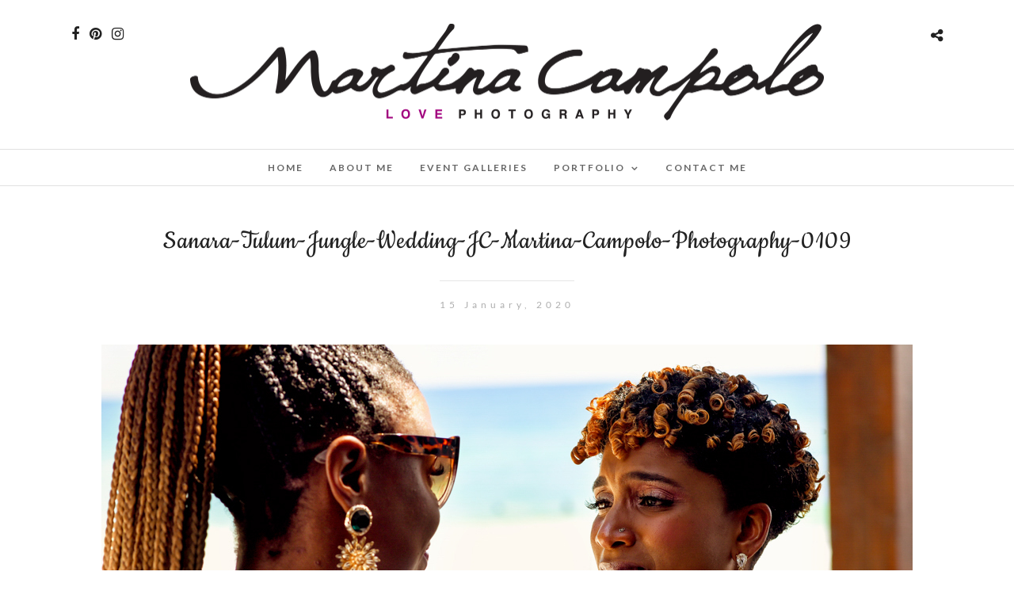

--- FILE ---
content_type: text/html; charset=UTF-8
request_url: https://www.martinacampolo.com/sanara-tulum-jungle-wedding-jc-martina-campolo-photography-0109/
body_size: 9258
content:
<!DOCTYPE html>
<html lang="en-US"  data-menu="Lato">
<head>
<meta charset="UTF-8" />

<meta name="viewport" content="width=device-width, initial-scale=1, maximum-scale=1" />

<meta name="format-detection" content="telephone=no">

<link rel="profile" href="http://gmpg.org/xfn/11" />
<link rel="pingback" href="https://www.martinacampolo.com/xmlrpc.php" />

		<link rel="shortcut icon" href="https://www.martinacampolo.com/wp-content/uploads/favicon-96x96.png" />
 

<!-- Jetpack Site Verification Tags -->
<meta name="google-site-verification" content="google-site-verification: google4abbd234e240dc95.html" />

	<!-- This site is optimized with the Yoast SEO plugin v14.6.1 - https://yoast.com/wordpress/plugins/seo/ -->
	<title>Sanara-Tulum-Jungle-Wedding-JC-Martina-Campolo-Photography-0109 | Martina Campolo Photography</title>
	<meta name="robots" content="index, follow" />
	<meta name="googlebot" content="index, follow, max-snippet:-1, max-image-preview:large, max-video-preview:-1" />
	<meta name="bingbot" content="index, follow, max-snippet:-1, max-image-preview:large, max-video-preview:-1" />
	<link rel="canonical" href="https://www.martinacampolo.com/wp-content/uploads/Sanara-Tulum-Jungle-Wedding-JC-Martina-Campolo-Photography-0109.jpg" />
	<meta property="og:locale" content="en_US" />
	<meta property="og:type" content="article" />
	<meta property="og:title" content="Sanara-Tulum-Jungle-Wedding-JC-Martina-Campolo-Photography-0109 | Martina Campolo Photography" />
	<meta property="og:url" content="https://www.martinacampolo.com/wp-content/uploads/Sanara-Tulum-Jungle-Wedding-JC-Martina-Campolo-Photography-0109.jpg" />
	<meta property="og:site_name" content="Martina Campolo Photography" />
	<meta property="article:publisher" content="https://www.facebook.com/martinacampolophotography/" />
	<meta property="article:author" content="https://www.facebook.com/martinacampolophotography/" />
	<meta property="og:image" content="https://i2.wp.com/www.martinacampolo.com/wp-content/uploads/Sanara-Tulum-Jungle-Wedding-JC-Martina-Campolo-Photography-0109.jpg?fit=1024%2C684&#038;ssl=1" />
	<meta property="og:image:width" content="1024" />
	<meta property="og:image:height" content="684" />
	<!-- / Yoast SEO plugin. -->


<link rel='dns-prefetch' href='//fonts.googleapis.com' />
<link rel='dns-prefetch' href='//s.w.org' />
<link rel="alternate" type="application/rss+xml" title="Martina Campolo Photography &raquo; Feed" href="https://www.martinacampolo.com/feed/" />
<link rel="alternate" type="application/rss+xml" title="Martina Campolo Photography &raquo; Comments Feed" href="https://www.martinacampolo.com/comments/feed/" />
<link rel="alternate" type="application/rss+xml" title="Martina Campolo Photography &raquo; Sanara-Tulum-Jungle-Wedding-JC-Martina-Campolo-Photography-0109 Comments Feed" href="https://www.martinacampolo.com/feed/?attachment_id=3084" />
		<script type="text/javascript">
			window._wpemojiSettings = {"baseUrl":"https:\/\/s.w.org\/images\/core\/emoji\/12.0.0-1\/72x72\/","ext":".png","svgUrl":"https:\/\/s.w.org\/images\/core\/emoji\/12.0.0-1\/svg\/","svgExt":".svg","source":{"concatemoji":"https:\/\/www.martinacampolo.com\/wp-includes\/js\/wp-emoji-release.min.js?ver=5.3.20"}};
			!function(e,a,t){var n,r,o,i=a.createElement("canvas"),p=i.getContext&&i.getContext("2d");function s(e,t){var a=String.fromCharCode;p.clearRect(0,0,i.width,i.height),p.fillText(a.apply(this,e),0,0);e=i.toDataURL();return p.clearRect(0,0,i.width,i.height),p.fillText(a.apply(this,t),0,0),e===i.toDataURL()}function c(e){var t=a.createElement("script");t.src=e,t.defer=t.type="text/javascript",a.getElementsByTagName("head")[0].appendChild(t)}for(o=Array("flag","emoji"),t.supports={everything:!0,everythingExceptFlag:!0},r=0;r<o.length;r++)t.supports[o[r]]=function(e){if(!p||!p.fillText)return!1;switch(p.textBaseline="top",p.font="600 32px Arial",e){case"flag":return s([127987,65039,8205,9895,65039],[127987,65039,8203,9895,65039])?!1:!s([55356,56826,55356,56819],[55356,56826,8203,55356,56819])&&!s([55356,57332,56128,56423,56128,56418,56128,56421,56128,56430,56128,56423,56128,56447],[55356,57332,8203,56128,56423,8203,56128,56418,8203,56128,56421,8203,56128,56430,8203,56128,56423,8203,56128,56447]);case"emoji":return!s([55357,56424,55356,57342,8205,55358,56605,8205,55357,56424,55356,57340],[55357,56424,55356,57342,8203,55358,56605,8203,55357,56424,55356,57340])}return!1}(o[r]),t.supports.everything=t.supports.everything&&t.supports[o[r]],"flag"!==o[r]&&(t.supports.everythingExceptFlag=t.supports.everythingExceptFlag&&t.supports[o[r]]);t.supports.everythingExceptFlag=t.supports.everythingExceptFlag&&!t.supports.flag,t.DOMReady=!1,t.readyCallback=function(){t.DOMReady=!0},t.supports.everything||(n=function(){t.readyCallback()},a.addEventListener?(a.addEventListener("DOMContentLoaded",n,!1),e.addEventListener("load",n,!1)):(e.attachEvent("onload",n),a.attachEvent("onreadystatechange",function(){"complete"===a.readyState&&t.readyCallback()})),(n=t.source||{}).concatemoji?c(n.concatemoji):n.wpemoji&&n.twemoji&&(c(n.twemoji),c(n.wpemoji)))}(window,document,window._wpemojiSettings);
		</script>
		<style type="text/css">
img.wp-smiley,
img.emoji {
	display: inline !important;
	border: none !important;
	box-shadow: none !important;
	height: 1em !important;
	width: 1em !important;
	margin: 0 .07em !important;
	vertical-align: -0.1em !important;
	background: none !important;
	padding: 0 !important;
}
</style>
	<link rel='stylesheet' id='wp-block-library-css'  href='https://www.martinacampolo.com/wp-includes/css/dist/block-library/style.min.css?ver=5.3.20' type='text/css' media='all' />
<style id='wp-block-library-inline-css' type='text/css'>
.has-text-align-justify{text-align:justify;}
</style>
<link rel='stylesheet' id='child-theme-generator-css'  href='https://www.martinacampolo.com/wp-content/plugins/child-theme-generator/public/css/child-theme-generator-public.css?ver=1.0.0' type='text/css' media='all' />
<link rel='stylesheet' id='parente2-style-css'  href='https://www.martinacampolo.com/wp-content/themes/photome/style.css?ver=5.3.20' type='text/css' media='all' />
<link rel='stylesheet' id='childe2-style-css'  href='https://www.martinacampolo.com/wp-content/themes/MartinaCampolo/style.css?ver=5.3.20' type='text/css' media='all' />
<link rel='stylesheet' id='reset-css-css'  href='https://www.martinacampolo.com/wp-content/themes/photome/css/reset.css?ver=5.3.20' type='text/css' media='all' />
<link rel='stylesheet' id='wordpress-css-css'  href='https://www.martinacampolo.com/wp-content/themes/photome/css/wordpress.css?ver=5.3.20' type='text/css' media='all' />
<link rel='stylesheet' id='animation.css-css'  href='https://www.martinacampolo.com/wp-content/themes/photome/css/animation.css?ver=5.3.20' type='text/css' media='all' />
<link rel='stylesheet' id='magnific-popup-css'  href='https://www.martinacampolo.com/wp-content/themes/photome/css/magnific-popup.css?ver=5.3.20' type='text/css' media='all' />
<link rel='stylesheet' id='jquery-ui-css-css'  href='https://www.martinacampolo.com/wp-content/themes/photome/css/jqueryui/custom.css?ver=5.3.20' type='text/css' media='all' />
<link rel='stylesheet' id='mediaelement-css'  href='https://www.martinacampolo.com/wp-includes/js/mediaelement/mediaelementplayer-legacy.min.css?ver=4.2.13-9993131' type='text/css' media='all' />
<link rel='stylesheet' id='flexslider-css'  href='https://www.martinacampolo.com/wp-content/themes/photome/js/flexslider/flexslider.css?ver=5.3.20' type='text/css' media='all' />
<link rel='stylesheet' id='tooltipster-css'  href='https://www.martinacampolo.com/wp-content/themes/photome/css/tooltipster.css?ver=5.3.20' type='text/css' media='all' />
<link rel='stylesheet' id='odometer-theme-css'  href='https://www.martinacampolo.com/wp-content/themes/photome/css/odometer-theme-minimal.css?ver=5.3.20' type='text/css' media='all' />
<link rel='stylesheet' id='hw-parallax.css-css'  href='https://www.martinacampolo.com/wp-content/themes/photome/css/hw-parallax.css?ver=5.3.20' type='text/css' media='all' />
<link rel='stylesheet' id='screen.css-css'  href='https://www.martinacampolo.com/wp-content/themes/photome/css/screen.css?ver=5.3.20' type='text/css' media='all' />
<link rel='stylesheet' id='fontawesome-css'  href='https://www.martinacampolo.com/wp-content/themes/photome/css/font-awesome.min.css?ver=5.3.20' type='text/css' media='all' />
<link rel='stylesheet' id='custom_css-css'  href='https://www.martinacampolo.com/wp-content/themes/photome/templates/custom-css.php?ver=5.3.20' type='text/css' media='all' />
<link rel='stylesheet' id='child_theme-css'  href='https://www.martinacampolo.com/wp-content/themes/MartinaCampolo/style.css?ver=5.3.20' type='text/css' media='all' />
<link rel='stylesheet' id='google_font0-css'  href='https://fonts.googleapis.com/css?family=Lato%3A300%2C+400%2C700%2C400italic&#038;subset=latin%2Ccyrillic-ext%2Cgreek-ext%2Ccyrillic&#038;ver=5.3.20' type='text/css' media='all' />
<link rel='stylesheet' id='google_font1-css'  href='https://fonts.googleapis.com/css?family=Cookie%3A300%2C+400%2C700%2C400italic&#038;subset=latin%2Ccyrillic-ext%2Cgreek-ext%2Ccyrillic&#038;ver=5.3.20' type='text/css' media='all' />
<link rel='stylesheet' id='google_font4-css'  href='https://fonts.googleapis.com/css?family=Oswald%3A300%2C+400%2C700%2C400italic&#038;subset=latin%2Ccyrillic-ext%2Cgreek-ext%2Ccyrillic&#038;ver=5.3.20' type='text/css' media='all' />
<link rel='stylesheet' id='responsive-css'  href='https://www.martinacampolo.com/wp-content/themes/photome/css/grid.css?ver=5.3.20' type='text/css' media='all' />
<link rel='stylesheet' id='kirki-styles-global-css'  href='https://www.martinacampolo.com/wp-content/themes/photome/modules/kirki/assets/css/kirki-styles.css?ver=3.0.21' type='text/css' media='all' />
<style id='kirki-styles-global-inline-css' type='text/css'>
@font-face {
  font-family: 'Cookie';
  font-style: normal;
  font-weight: 400;
  src: url(https://fonts.gstatic.com/s/cookie/v23/syky-y18lb0tSbf9kgqX.ttf) format('truetype');
}
@font-face {
  font-family: 'Lato';
  font-style: normal;
  font-weight: 400;
  src: url(https://fonts.gstatic.com/s/lato/v25/S6uyw4BMUTPHjx4wWw.ttf) format('truetype');
}
@font-face {
  font-family: 'Oswald';
  font-style: normal;
  font-weight: 400;
  src: url(https://fonts.gstatic.com/s/oswald/v57/TK3_WkUHHAIjg75cFRf3bXL8LICs1_FvsUZiYA.ttf) format('truetype');
}

body, input[type=text], input[type=email], input[type=url], input[type=password], textarea, input[type=tel]{font-family:Lato, Helvetica, Arial, sans-serif;}body{font-size:16px;}h1, h2, h3, h4, h5, h6, h7, input[type=submit], input[type=button], a.button, .button, .post_quote_title, label, .portfolio_filter_dropdown, .woocommerce ul.products li.product .button, .woocommerce ul.products li.product a.add_to_cart_button.loading, .woocommerce-page ul.products li.product a.add_to_cart_button.loading, .woocommerce ul.products li.product a.add_to_cart_button:hover, .woocommerce-page ul.products li.product a.add_to_cart_button:hover, .woocommerce #page_content_wrapper a.button, .woocommerce button.button, .woocommerce input.button, .woocommerce #respond input#submit, .woocommerce #content input.button, .woocommerce-page #page_content_wrapper a.button, .woocommerce-page button.button, .woocommerce-page input.button, .woocommerce-page #respond input#submit, .woocommerce-page #content input.button, .woocommerce-page button.button:hover, .woocommerce-page input.button:hover, .woocommerce-page input.button:active, .woocommerce #page_content_wrapper a.button, .woocommerce-page #page_content_wrapper a.button, .woocommerce.columns-4 ul.products li.product a.add_to_cart_button, .woocommerce.columns-4 ul.products li.product a.add_to_cart_button:hover, strong[itemprop="author"], #page_content_wrapper .posts.blog li a, .page_content_wrapper .posts.blog li a{font-family:Cookie, "Comic Sans MS", cursive, sans-serif;}h1, h2, h3, h4, h5, h6, h7{font-weight:400;}h1{font-size:44px;}h2{font-size:30px;}h3{font-size:26px;}h4{font-size:22px;}h5{font-size:18px;}h6{font-size:16px;}body, #wrapper, #page_content_wrapper.fixed, #page_content_wrapper .sidebar .content .sidebar_widget li h2.widgettitle span, h2.widgettitle span, #gallery_lightbox h2, .slider_wrapper .gallery_image_caption h2, #body_loading_screen, h3#reply-title span{background-color:#ffffff;}body, .pagination a, #gallery_lightbox h2, .slider_wrapper .gallery_image_caption h2, .post_info a{color:#000000;}::selection{background-color:#000000;}a{color:#222222;}a:hover, a:active, .post_info_comment a i{color:#999999;}h1, h2, h3, h4, h5, pre, code, tt, blockquote, .post_header h5 a, .post_header h3 a, .post_header.grid h6 a, .post_header.fullwidth h4 a, .post_header h5 a, blockquote, .site_loading_logo_item i{color:#222222;}#social_share_wrapper, hr, #social_share_wrapper, .post.type-post, #page_content_wrapper .sidebar .content .sidebar_widget li h2.widgettitle, h2.widgettitle, h5.widgettitle, .comment .right, .widget_tag_cloud div a, .meta-tags a, .tag_cloud a, #footer, #post_more_wrapper, .woocommerce ul.products li.product, .woocommerce-page ul.products li.product, .woocommerce ul.products li.product .price, .woocommerce-page ul.products li.product .price, #page_content_wrapper .inner .sidebar_content, #page_caption, #page_content_wrapper .inner .sidebar_content.left_sidebar, .ajax_close, .ajax_next, .ajax_prev, .portfolio_next, .portfolio_prev, .portfolio_next_prev_wrapper.video .portfolio_prev, .portfolio_next_prev_wrapper.video .portfolio_next, .separated, .blog_next_prev_wrapper, #post_more_wrapper h5, #ajax_portfolio_wrapper.hidding, #ajax_portfolio_wrapper.visible, .tabs.vertical .ui-tabs-panel, .woocommerce div.product .woocommerce-tabs ul.tabs li, .woocommerce #content div.product .woocommerce-tabs ul.tabs li, .woocommerce-page div.product .woocommerce-tabs ul.tabs li, .woocommerce-page #content div.product .woocommerce-tabs ul.tabs li, .woocommerce div.product .woocommerce-tabs .panel, .woocommerce-page div.product .woocommerce-tabs .panel, .woocommerce #content div.product .woocommerce-tabs .panel, .woocommerce-page #content div.product .woocommerce-tabs .panel, .woocommerce table.shop_table, .woocommerce-page table.shop_table, table tr td, .woocommerce .cart-collaterals .cart_totals, .woocommerce-page .cart-collaterals .cart_totals, .woocommerce .cart-collaterals .shipping_calculator, .woocommerce-page .cart-collaterals .shipping_calculator, .woocommerce .cart-collaterals .cart_totals tr td, .woocommerce .cart-collaterals .cart_totals tr th, .woocommerce-page .cart-collaterals .cart_totals tr td, .woocommerce-page .cart-collaterals .cart_totals tr th, table tr th, .woocommerce #payment, .woocommerce-page #payment, .woocommerce #payment ul.payment_methods li, .woocommerce-page #payment ul.payment_methods li, .woocommerce #payment div.form-row, .woocommerce-page #payment div.form-row, .ui-tabs li:first-child, .ui-tabs .ui-tabs-nav li, .ui-tabs.vertical .ui-tabs-nav li, .ui-tabs.vertical.right .ui-tabs-nav li.ui-state-active, .ui-tabs.vertical .ui-tabs-nav li:last-child, #page_content_wrapper .inner .sidebar_wrapper ul.sidebar_widget li.widget_nav_menu ul.menu li.current-menu-item a, .page_content_wrapper .inner .sidebar_wrapper ul.sidebar_widget li.widget_nav_menu ul.menu li.current-menu-item a, .pricing_wrapper, .pricing_wrapper li, .ui-accordion .ui-accordion-header, .ui-accordion .ui-accordion-content, #page_content_wrapper .sidebar .content .sidebar_widget li h2.widgettitle:before, h2.widgettitle:before, #autocomplete, .page_tagline, .ppb_blog_minimal .one_third_bg, .portfolio_desc.wide{border-color:#e1e1e1;}input[type=text], input[type=password], input[type=email], input[type=url], textarea, input[type=tel]{background-color:#ffffff;color:#000;border-color:#e1e1e1;}input[type=text]:focus, input[type=password]:focus, input[type=email]:focus, input[type=url]:focus, textarea:focus, input[type=tel]:focus{border-color:#000000;}input[type=submit], input[type=button], a.button, .button, .woocommerce .page_slider a.button, a.button.fullwidth, .woocommerce-page div.product form.cart .button, .woocommerce #respond input#submit.alt, .woocommerce a.button.alt, .woocommerce button.button.alt, .woocommerce input.button.alt{font-family:Oswald, Helvetica, Arial, sans-serif;}input[type=submit], input[type=button], a.button, .button, .pagination span, .pagination a:hover, .woocommerce .footer_bar .button, .woocommerce .footer_bar .button:hover, .woocommerce-page div.product form.cart .button, .woocommerce #respond input#submit.alt, .woocommerce a.button.alt, .woocommerce button.button.alt, .woocommerce input.button.alt{background-color:#888888;}.pagination span, .pagination a:hover{border-color:#888888;}input[type=submit], input[type=button], a.button, .button, .pagination a:hover, .woocommerce .footer_bar .button , .woocommerce .footer_bar .button:hover, .woocommerce-page div.product form.cart .button, .woocommerce #respond input#submit.alt, .woocommerce a.button.alt, .woocommerce button.button.alt, .woocommerce input.button.alt{color:#ffffff;border-color:#888888;}.frame_top, .frame_bottom, .frame_left, .frame_right{background:#ffffff;}#menu_wrapper .nav ul li a, #menu_wrapper div .nav li > a{font-family:Lato, Helvetica, Arial, sans-serif;font-size:12px;font-weight:600;letter-spacing:2px;text-transform:uppercase;color:#666666;}#menu_wrapper .nav ul li a.hover, #menu_wrapper .nav ul li a:hover, #menu_wrapper div .nav li a.hover, #menu_wrapper div .nav li a:hover{color:#c96db3;}#menu_wrapper div .nav > li.current-menu-item > a, #menu_wrapper div .nav > li.current-menu-parent > a, #menu_wrapper div .nav > li.current-menu-ancestor > a, #menu_wrapper div .nav li ul li.current-menu-item a, #menu_wrapper div .nav li.current-menu-parent ul li.current-menu-item a{color:#b8419c;}.top_bar{border-color:#e1e1e1;background-color:#ffffff;}#menu_wrapper .nav ul li ul li a, #menu_wrapper div .nav li ul li a, #menu_wrapper div .nav li.current-menu-parent ul li a{font-size:11px;font-weight:600;letter-spacing:2px;text-transform:uppercase;color:#888888;}.mobile_main_nav li a:hover, .mobile_main_nav li a:active, #sub_menu li a:hover, #sub_menu li a:active, .mobile_menu_wrapper .sidebar_wrapper h2.widgettitle{color:#b8419c;}#menu_wrapper .nav ul li ul li a:hover, #menu_wrapper div .nav li ul li a:hover, #menu_wrapper div .nav li.current-menu-parent ul li a:hover, #menu_wrapper .nav ul li.megamenu ul li ul li a:hover, #menu_wrapper div .nav li.megamenu ul li ul li a:hover, #menu_wrapper .nav ul li.megamenu ul li ul li a:active, #menu_wrapper div .nav li.megamenu ul li ul li a:active{background:#f9f9f9;}#menu_wrapper .nav ul li ul, #menu_wrapper div .nav li ul{background:#ffffff;border-color:#e1e1e1;}#menu_wrapper div .nav li.megamenu ul li > a, #menu_wrapper div .nav li.megamenu ul li > a:hover, #menu_wrapper div .nav li.megamenu ul li > a:active{color:#444444;}#menu_wrapper div .nav li.megamenu ul li{border-color:#eeeeee;}.above_top_bar{background:#222222;}#top_menu li a, .top_contact_info, .top_contact_info i, .top_contact_info a, .top_contact_info a:hover, .top_contact_info a:active{color:#ffffff;}.mobile_menu_wrapper #searchform{background:#ebebeb;}.mobile_menu_wrapper #searchform input[type=text], .mobile_menu_wrapper #searchform button i{color:#222222;}.mobile_main_nav li a, #sub_menu li a{font-family:Lato, Helvetica, Arial, sans-serif;font-size:14px;text-transform:uppercase;letter-spacing:2px;}.mobile_main_nav li a, #sub_menu li a, .mobile_menu_wrapper .sidebar_wrapper a, .mobile_menu_wrapper .sidebar_wrapper, #close_mobile_menu i{color:#ffffff;}#page_caption{background-color:#ffffff;padding-top:80px;padding-bottom:80px;}#page_caption h1, .ppb_title{font-size:60px;}#page_caption h1, .ppb_title, .post_caption h1{font-weight:300;text-transform:none;letter-spacing:1px;color:#222222;}#page_caption.hasbg{height:70vh;}h2.ppb_title{font-size:45px;text-transform:none;}.page_tagline, .ppb_subtitle, .post_header .post_detail, .recent_post_detail, .post_detail, .thumb_content span, .portfolio_desc .portfolio_excerpt, .testimonial_customer_position, .testimonial_customer_company{color:#999999;}.page_tagline, .post_header .post_detail, .recent_post_detail, .post_detail, .thumb_content span, .portfolio_desc .portfolio_excerpt, .testimonial_customer_position, .testimonial_customer_company{font-size:13px;}.page_tagline{font-weight:400;}.post_header .post_detail, .recent_post_detail, .post_detail, .thumb_content span, .portfolio_desc .portfolio_excerpt, .testimonial_customer_position, .testimonial_customer_company{letter-spacing:2px;text-transform:none;}#page_content_wrapper .sidebar .content .sidebar_widget li h2.widgettitle, h2.widgettitle, h5.widgettitle{font-family:Oswald, Helvetica, Arial, sans-serif;font-size:13px;font-weight:400;letter-spacing:2px;text-transform:uppercase;color:#222222;}#page_content_wrapper .inner .sidebar_wrapper .sidebar .content, .page_content_wrapper .inner .sidebar_wrapper .sidebar .content{color:#444444;}#page_content_wrapper .inner .sidebar_wrapper a, .page_content_wrapper .inner .sidebar_wrapper a{color:#222222;}#page_content_wrapper .inner .sidebar_wrapper a:hover, #page_content_wrapper .inner .sidebar_wrapper a:active, .page_content_wrapper .inner .sidebar_wrapper a:hover, .page_content_wrapper .inner .sidebar_wrapper a:active{color:#999999;}#footer, #copyright{color:#000000;}#copyright a, #copyright a:active, #footer a, #footer a:active, #footer_menu li a, #footer_menu li a:active{color:#000000;}#copyright a:hover, #footer a:hover, .social_wrapper ul li a:hover, #footer_menu li a:hover{color:#000000;}.footer_bar_wrapper, .footer_bar{border-color:#e1e1e1;}.footer_bar_wrapper .social_wrapper ul li a{color:#000000;}
</style>
<link rel='stylesheet' id='jetpack_css-css'  href='https://www.martinacampolo.com/wp-content/plugins/jetpack/css/jetpack.css?ver=8.7.4' type='text/css' media='all' />
<script type='text/javascript' src='https://www.martinacampolo.com/wp-includes/js/jquery/jquery.js?ver=1.12.4-wp'></script>
<script type='text/javascript' src='https://www.martinacampolo.com/wp-includes/js/jquery/jquery-migrate.min.js?ver=1.4.1'></script>
<script type='text/javascript' src='https://www.martinacampolo.com/wp-content/plugins/child-theme-generator/public/js/child-theme-generator-public.js?ver=1.0.0'></script>
<link rel='https://api.w.org/' href='https://www.martinacampolo.com/wp-json/' />
<link rel="EditURI" type="application/rsd+xml" title="RSD" href="https://www.martinacampolo.com/xmlrpc.php?rsd" />
<link rel="wlwmanifest" type="application/wlwmanifest+xml" href="https://www.martinacampolo.com/wp-includes/wlwmanifest.xml" /> 
<meta name="generator" content="WordPress 5.3.20" />
<link rel='shortlink' href='https://wp.me/a9yK2r-NK' />
<link rel="alternate" type="application/json+oembed" href="https://www.martinacampolo.com/wp-json/oembed/1.0/embed?url=https%3A%2F%2Fwww.martinacampolo.com%2Fsanara-tulum-jungle-wedding-jc-martina-campolo-photography-0109%2F" />
<link rel="alternate" type="text/xml+oembed" href="https://www.martinacampolo.com/wp-json/oembed/1.0/embed?url=https%3A%2F%2Fwww.martinacampolo.com%2Fsanara-tulum-jungle-wedding-jc-martina-campolo-photography-0109%2F&#038;format=xml" />
<!-- Global site tag (gtag.js) - Google Analytics -->
<script async src="https://www.googletagmanager.com/gtag/js?id=UA-128949828-2"></script>
<script>
  window.dataLayer = window.dataLayer || [];
  function gtag(){dataLayer.push(arguments);}
  gtag('js', new Date());

  gtag('config', 'UA-128949828-2');
</script>
<link rel='dns-prefetch' href='//v0.wordpress.com'/>
<link rel='dns-prefetch' href='//jetpack.wordpress.com'/>
<link rel='dns-prefetch' href='//s0.wp.com'/>
<link rel='dns-prefetch' href='//s1.wp.com'/>
<link rel='dns-prefetch' href='//s2.wp.com'/>
<link rel='dns-prefetch' href='//public-api.wordpress.com'/>
<link rel='dns-prefetch' href='//0.gravatar.com'/>
<link rel='dns-prefetch' href='//1.gravatar.com'/>
<link rel='dns-prefetch' href='//2.gravatar.com'/>
<link rel='dns-prefetch' href='//i0.wp.com'/>
<link rel='dns-prefetch' href='//i1.wp.com'/>
<link rel='dns-prefetch' href='//i2.wp.com'/>
<style type='text/css'>img#wpstats{display:none}</style><link rel="icon" href="https://i0.wp.com/www.martinacampolo.com/wp-content/uploads/cropped-favicon-96x96-1.png?fit=32%2C32&#038;ssl=1" sizes="32x32" />
<link rel="icon" href="https://i0.wp.com/www.martinacampolo.com/wp-content/uploads/cropped-favicon-96x96-1.png?fit=192%2C192&#038;ssl=1" sizes="192x192" />
<link rel="apple-touch-icon-precomposed" href="https://i0.wp.com/www.martinacampolo.com/wp-content/uploads/cropped-favicon-96x96-1.png?fit=180%2C180&#038;ssl=1" />
<meta name="msapplication-TileImage" content="https://i0.wp.com/www.martinacampolo.com/wp-content/uploads/cropped-favicon-96x96-1.png?fit=270%2C270&#038;ssl=1" />
</head>

<body class="attachment attachment-template-default single single-attachment postid-3084 attachmentid-3084 attachment-jpeg">

		<input type="hidden" id="pp_menu_layout" name="pp_menu_layout" value="Lato"/>
	<input type="hidden" id="pp_enable_right_click" name="pp_enable_right_click" value=""/>
	<input type="hidden" id="pp_enable_dragging" name="pp_enable_dragging" value=""/>
	<input type="hidden" id="pp_image_path" name="pp_image_path" value="https://www.martinacampolo.com/wp-content/themes/photome/images/"/>
	<input type="hidden" id="pp_homepage_url" name="pp_homepage_url" value="https://www.martinacampolo.com"/>
	<input type="hidden" id="pp_ajax_search" name="pp_ajax_search" value=""/>
	<input type="hidden" id="pp_fixed_menu" name="pp_fixed_menu" value=""/>
	<input type="hidden" id="pp_topbar" name="pp_topbar" value=""/>
	<input type="hidden" id="post_client_column" name="post_client_column" value="4"/>
	<input type="hidden" id="pp_back" name="pp_back" value="Back"/>
	<input type="hidden" id="pp_page_title_img_blur" name="pp_page_title_img_blur" value="1"/>
	<input type="hidden" id="tg_portfolio_filterable_link" name="tg_portfolio_filterable_link" value=""/>
	<input type="hidden" id="$tg_flow_enable_reflection" name="$tg_flow_enable_reflection" value="1"/>
	
		<input type="hidden" id="pp_footer_style" name="pp_footer_style" value="4"/>
	
	<!-- Begin mobile menu -->
	<div class="mobile_menu_wrapper">
		<a id="close_mobile_menu" href="javascript:;"><i class="fa fa-close"></i></a>
		
		    	
    	    	
    	    	
	    <div class="menu-side-mobile-menu-container"><ul id="mobile_main_menu" class="mobile_main_nav"><li id="menu-item-4042" class="menu-item menu-item-type-custom menu-item-object-custom menu-item-home menu-item-4042"><a href="https://www.martinacampolo.com/">Home</a></li>
<li id="menu-item-5430" class="menu-item menu-item-type-post_type menu-item-object-page menu-item-5430"><a href="https://www.martinacampolo.com/about-me/">About Me</a></li>
<li id="menu-item-5431" class="menu-item menu-item-type-post_type menu-item-object-page menu-item-5431"><a href="https://www.martinacampolo.com/galleries-2/">Event Galleries</a></li>
<li id="menu-item-5432" class="menu-item menu-item-type-post_type menu-item-object-page menu-item-has-children menu-item-5432"><a href="https://www.martinacampolo.com/portfolio/">Portfolio</a>
<ul class="sub-menu">
	<li id="menu-item-5441" class="menu-item menu-item-type-post_type menu-item-object-portfolios menu-item-5441"><a href="https://www.martinacampolo.com/portfolios/commercial/">Commercial</a></li>
	<li id="menu-item-5442" class="menu-item menu-item-type-post_type menu-item-object-portfolios menu-item-5442"><a href="https://www.martinacampolo.com/portfolios/portraits/">Portraits</a></li>
	<li id="menu-item-5443" class="menu-item menu-item-type-post_type menu-item-object-portfolios menu-item-5443"><a href="https://www.martinacampolo.com/portfolios/real-destination-weddings/">Real Destination Weddings</a></li>
</ul>
</li>
<li id="menu-item-5436" class="menu-item menu-item-type-post_type menu-item-object-page menu-item-5436"><a href="https://www.martinacampolo.com/contact-me/">Contact Me</a></li>
</ul></div>		
		<!-- Begin side menu sidebar -->
		<div class="page_content_wrapper">
			<div class="sidebar_wrapper">
		        <div class="sidebar">
		        
		        	<div class="content">
		        
		        		<ul class="sidebar_widget">
		        				        		</ul>
		        	
		        	</div>
		    
		        </div>
			</div>
		</div>
		<!-- End side menu sidebar -->
	</div>
	<!-- End mobile menu -->

	<!-- Begin template wrapper -->
	<div id="wrapper" >
	
	
<div class="header_style_wrapper">
<!-- End top bar -->

<div class="top_bar  ">
    	
    	<!-- Begin logo -->
    	<div id="logo_wrapper">
    	<div class="social_wrapper">
    <ul>
    	    	<li class="facebook"><a target="_blank" href="https://www.facebook.com/martinacampolophotography/"><i class="fa fa-facebook"></i></a></li>
    	    	    	    	    	    	    	    	    	        <li class="pinterest"><a target="_blank" title="Pinterest" href="http://pinterest.com/martinacampolophotography"><i class="fa fa-pinterest"></i></a></li>
                        <li class="instagram"><a target="_blank" title="Instagram" href="http://instagram.com/martinacampolophoto"><i class="fa fa-instagram"></i></a></li>
                            </ul>
</div>    	
    	<!-- Begin right corner buttons -->
    	<div id="logo_right_button">
    					<div class="post_share_wrapper">
				<a id="page_share" href="javascript:;"><i class="fa fa-share-alt"></i></a>
			</div>
			    	
    					
			    	
	    	<!-- Begin side menu -->
			<a href="#" id="mobile_nav_icon"></a>
			<!-- End side menu -->
			
    	</div>
    	<!-- End right corner buttons -->
    	
    	    	<div id="logo_normal" class="logo_container">
    		<div class="logo_align">
	    	    <a id="custom_logo" class="logo_wrapper default" href="https://www.martinacampolo.com">
	    	    						<img src="https://www.martinacampolo.com/wp-content/uploads/Martina-Campolo-Loho-Black.png" alt="" width="800" height="122"/>
						    	    </a>
    		</div>
    	</div>
    	    	
    	    	<div id="logo_transparent" class="logo_container">
    		<div class="logo_align">
	    	    <a id="custom_logo_transparent" class="logo_wrapper hidden" href="https://www.martinacampolo.com">
	    	    						<img src="https://www.martinacampolo.com/wp-content/uploads/Martina-Campolo-White-Logo-1600.png" alt="" width="800" height="123"/>
						    	    </a>
    		</div>
    	</div>
    	    	<!-- End logo -->
    	</div>
        
		        <div id="menu_wrapper">
	        <div id="nav_wrapper">
	        	<div class="nav_wrapper_inner">
	        		<div id="menu_border_wrapper">
	        			<div class="menu-menu-container"><ul id="main_menu" class="nav"><li id="menu-item-23" class="menu-item menu-item-type-custom menu-item-object-custom menu-item-home menu-item-23"><a href="https://www.martinacampolo.com/">Home</a></li>
<li id="menu-item-4305" class="menu-item menu-item-type-post_type menu-item-object-page menu-item-4305"><a href="https://www.martinacampolo.com/about-me/">About Me</a></li>
<li id="menu-item-4480" class="menu-item menu-item-type-post_type menu-item-object-page menu-item-4480"><a href="https://www.martinacampolo.com/galleries-2/">Event Galleries</a></li>
<li id="menu-item-119" class="menu-item menu-item-type-post_type menu-item-object-page menu-item-has-children arrow menu-item-119"><a href="https://www.martinacampolo.com/portfolio/">Portfolio</a>
<ul class="sub-menu">
	<li id="menu-item-4320" class="menu-item menu-item-type-post_type menu-item-object-portfolios menu-item-4320"><a href="https://www.martinacampolo.com/portfolios/real-destination-weddings/">Weddings</a></li>
	<li id="menu-item-4323" class="menu-item menu-item-type-post_type menu-item-object-portfolios menu-item-4323"><a href="https://www.martinacampolo.com/portfolios/portraits/">Portraits</a></li>
	<li id="menu-item-4325" class="menu-item menu-item-type-post_type menu-item-object-portfolios menu-item-4325"><a href="https://www.martinacampolo.com/portfolios/commercial/">Commercial</a></li>
</ul>
</li>
<li id="menu-item-4380" class="menu-item menu-item-type-post_type menu-item-object-page menu-item-4380"><a href="https://www.martinacampolo.com/contact-me/">Contact Me</a></li>
</ul></div>	        		</div>
	        	</div>
	        </div>
	        <!-- End main nav -->
        </div>
            </div>
</div>


<!-- Begin content -->
<div id="page_content_wrapper" class="">
	<div class="post_caption">
		<h1>Sanara-Tulum-Jungle-Wedding-JC-Martina-Campolo-Photography-0109</h1>
		<div class="post_detail">
		    15 January, 2020		    		</div>
	</div>    
    <div class="inner">

    	<!-- Begin main content -->
    	<div class="inner_wrapper">

	    	<div class="sidebar_content full_width">
					
    					
<!-- Begin each blog post -->
<div class="post_wrapper">

    
    <div class="image_classic_frame single">
    	<img src="https://www.martinacampolo.com/wp-content/uploads/Sanara-Tulum-Jungle-Wedding-JC-Martina-Campolo-Photography-0109.jpg" alt="" class=""/>
    	<div class="image_caption"></div>
    	<div class="image_description"></div>
    </div>
    
        
</div>
<!-- End each blog post -->


<div class="fullwidth_comment_wrapper">
	<h2 class="widgettitle"><span>Leave a reply</span></h2><br class="clear"/>
  




 

<div id="respond">
    
		<div id="respond" class="comment-respond">
							<h3 id="reply-title" class="comment-reply-title">Leave a Reply					<small><a rel="nofollow" id="cancel-comment-reply-link" href="/sanara-tulum-jungle-wedding-jc-martina-campolo-photography-0109/#respond" style="display:none;">Cancel reply</a></small>
				</h3>
						<form id="commentform" class="comment-form">
				<iframe title="Comment Form" src="https://jetpack.wordpress.com/jetpack-comment/?blogid=141267151&#038;postid=3084&#038;comment_registration=0&#038;require_name_email=1&#038;stc_enabled=1&#038;stb_enabled=1&#038;show_avatars=1&#038;avatar_default=mystery&#038;greeting=Leave+a+Reply&#038;greeting_reply=Leave+a+Reply+to+%25s&#038;color_scheme=light&#038;lang=en_US&#038;jetpack_version=8.7.4&#038;show_cookie_consent=10&#038;has_cookie_consent=0&#038;token_key=%3Bnormal%3B&#038;sig=70f341693e0588d55af6edc94b629c7932619cdb#parent=https%3A%2F%2Fwww.martinacampolo.com%2Fsanara-tulum-jungle-wedding-jc-martina-campolo-photography-0109%2F" style="width:100%; height: 430px; border:0;" name="jetpack_remote_comment" class="jetpack_remote_comment" id="jetpack_remote_comment" sandbox="allow-same-origin allow-top-navigation allow-scripts allow-forms allow-popups"></iframe>
									<!--[if !IE]><!-->
					<script>
						document.addEventListener('DOMContentLoaded', function () {
							var commentForms = document.getElementsByClassName('jetpack_remote_comment');
							for (var i = 0; i < commentForms.length; i++) {
								commentForms[i].allowTransparency = false;
								commentForms[i].scrolling = 'no';
							}
						});
					</script>
					<!--<![endif]-->
							</form>
		</div>

		
		<input type="hidden" name="comment_parent" id="comment_parent" value="" />

		</div>
			
 </div>

    	
    	</div>
    
    </div>
    <!-- End main content -->
   
</div>

<br class="clear"/><br/><br/>
</div>


<div class="footer_bar   ">

		<div id="footer" class="">
	<ul class="sidebar_widget four">
	    <li id="text-9" class="widget widget_text"><h2 class="widgettitle"><span>About Me</span></h2>			<div class="textwidget"><div style="text-align:center"><a href="https://www.martinacampolo.com/about-me/"</a><br />
<img src="https://www.martinacampolo.com/wp-content/uploads/New-Mini-About-Martina.png" 


</p>
</div>
		</li>
<li id="widget_contact_info-4" class="widget widget_contact_info"><h2 class="widgettitle"><span>Contact Info</span></h2><div itemscope itemtype="http://schema.org/LocalBusiness"><div class="confit-address" itemscope itemtype="http://schema.org/PostalAddress" itemprop="address"><a href="https://maps.google.com/maps?z=16&#038;q=martina%2Bcampolo%2Bcancun%2B%E2%80%A2%2Briviera%2Bmaya%2B%E2%80%A2%2Btulum" target="_blank" rel="noopener noreferrer">MARTINA CAMPOLO <br/>Cancun • Riviera Maya • Tulum</a></div><div class="confit-phone"><span itemprop="telephone">+52 984.128.6790</span></div><div class="confit-email"><a href="mailto:martinacphotography@gmail.com">martinacphotography@gmail.com</a></div></div></li>
<li id="media_image-7" class="widget widget_media_image"><h2 class="widgettitle"><span>As seen on:</span></h2><a href="https://www.huffpost.com/entry/emotional-lgbtq-wedding-photos_n_5b1ee4aae4b0bbb7a0e05097"><img width="200" height="200" src="https://i2.wp.com/www.martinacampolo.com/wp-content/uploads/IMG_9474.png?fit=200%2C200&amp;ssl=1" class="image wp-image-4772 centered attachment-full size-full" alt="The Huffington Post Badge" style="max-width: 100%; height: auto;" title="As seen on:" /></a></li>
<li id="media_image-8" class="widget widget_media_image"><h2 class="widgettitle"><span>Proud Member of:</span></h2><a href="https://www.fearlessphotographers.com/best-photography-gallery-list.cfm"><img width="200" height="200" src="https://i0.wp.com/www.martinacampolo.com/wp-content/uploads/IMG_9475.png?fit=200%2C200&amp;ssl=1" class="image wp-image-4773 centered attachment-full size-full" alt="Fearless Photographer Badge" style="max-width: 100%; height: auto;" title="Proud Member of:" /></a></li>
<li id="media_image-5" class="widget widget_media_image"><h2 class="widgettitle"><span>Featured on</span></h2><a href="https://www.huffingtonpost.com.mx/entry/emotional-lgbtq-wedding-photos_us_5b1ee4aae4b0bbb7a0e05097"><img width="1000" height="264" src="https://i2.wp.com/www.martinacampolo.com/wp-content/uploads/Columns-by-Kari-on-the-Huffpost-2-1.png?fit=1000%2C264&amp;ssl=1" class="image wp-image-834  attachment-full size-full" alt="" style="max-width: 100%; height: auto;" /></a></li>
<li id="widget_contact_info-3" class="widget widget_contact_info"><h2 class="widgettitle"><span>Contact Me</span></h2><div itemscope itemtype="http://schema.org/LocalBusiness"><div class="confit-address" itemscope itemtype="http://schema.org/PostalAddress" itemprop="address"><a href="https://maps.google.com/maps?z=16&#038;q=playa%2Bdel%2Bcarmen%2C%2Bmexico" target="_blank" rel="noopener noreferrer">Playa del Carmen, Mexico</a></div><div class="confit-phone"><span itemprop="telephone">+52 (984)128.6790</span></div><div class="confit-email"><a href="mailto:martinacphotography@gmail.com">martinacphotography@gmail.com</a></div></div></li>
	</ul>
	</div>
	<br class="clear"/>
	
	<div class="footer_bar_wrapper ">
					<div class="social_wrapper">
			    <ul>
			    				    	<li class="facebook"><a target="_blank" href="https://www.facebook.com/martinacampolophotography/"><i class="fa fa-facebook"></i></a></li>
			    				    				    				    				    				    				    				    				    				        <li class="pinterest"><a target="_blank" title="Pinterest" href="http://pinterest.com/martinacampolophotography"><i class="fa fa-pinterest"></i></a></li>
			        			        			        <li class="instagram"><a target="_blank" title="Instagram" href="http://instagram.com/martinacampolophoto"><i class="fa fa-instagram"></i></a></li>
			        			        			        			    </ul>
			</div>
			    <div id="copyright">© Martina Campolo Photography 2021 - by <u><a href="https://www.aelbeckerconsultant.com/" target="_blank">Ael Becker Consultant</a></u></div><br class="clear"/>	    
	    	    	<a id="toTop"><i class="fa fa-angle-up"></i></a>
	    	</div>
</div>

</div>


<div id="overlay_background">
		<div id="fullscreen_share_wrapper">
		<div class="fullscreen_share_content">
	<div id="social_share_wrapper" >
	<ul>
		<li><a class="tooltip" title="Share On Facebook" target="_blank" href="https://www.facebook.com/sharer/sharer.php?u=https://www.martinacampolo.com/sanara-tulum-jungle-wedding-jc-martina-campolo-photography-0109/"><i class="fa fa-facebook marginright"></i></a></li>
		<li><a class="tooltip" title="Share On Twitter" target="_blank" href="https://twitter.com/intent/tweet?original_referer=https://www.martinacampolo.com/sanara-tulum-jungle-wedding-jc-martina-campolo-photography-0109/&url=https://www.martinacampolo.com/sanara-tulum-jungle-wedding-jc-martina-campolo-photography-0109/"><i class="fa fa-twitter marginright"></i></a></li>
		<li><a class="tooltip" title="Share On Pinterest" target="_blank" href="http://www.pinterest.com/pin/create/button/?url=https://www.martinacampolo.com/sanara-tulum-jungle-wedding-jc-martina-campolo-photography-0109/&media="><i class="fa fa-pinterest marginright"></i></a></li>
		<li><a class="tooltip email_share" title="Share by Email" href="mailto:?Subject=Sanara-Tulum-Jungle-Wedding-JC-Martina-Campolo-Photography-0109&amp;Body=https%3A%2F%2Fwww.martinacampolo.com%2Fsanara-tulum-jungle-wedding-jc-martina-campolo-photography-0109%2F"><i class="fa fa-envelope"></i></a></li>
	</ul>
</div>		</div>
	</div>
	</div>



<script type='text/javascript' src='https://www.martinacampolo.com/wp-includes/js/comment-reply.min.js?ver=5.3.20'></script>
<script type='text/javascript' src='https://www.martinacampolo.com/wp-content/plugins/jetpack/_inc/build/photon/photon.min.js?ver=20191001'></script>
<script type='text/javascript' src='https://www.martinacampolo.com/wp-content/themes/photome/js/jquery.magnific-popup.js?ver=5.3.20'></script>
<script type='text/javascript' src='https://www.martinacampolo.com/wp-content/themes/photome/js/jquery.easing.js?ver=5.3.20'></script>
<script type='text/javascript' src='https://www.martinacampolo.com/wp-content/themes/photome/js/waypoints.min.js?ver=5.3.20'></script>
<script type='text/javascript' src='https://www.martinacampolo.com/wp-content/themes/photome/js/jquery.isotope.js?ver=5.3.20'></script>
<script type='text/javascript' src='https://www.martinacampolo.com/wp-content/themes/photome/js/jquery.masory.js?ver=5.3.20'></script>
<script type='text/javascript' src='https://www.martinacampolo.com/wp-content/themes/photome/js/jquery.tooltipster.min.js?ver=5.3.20'></script>
<script type='text/javascript' src='https://www.martinacampolo.com/wp-content/themes/photome/js/hw-parallax.js?ver=5.3.20'></script>
<script type='text/javascript' src='https://www.martinacampolo.com/wp-content/themes/photome/js/custom_plugins.js?ver=5.3.20'></script>
<script type='text/javascript' src='https://www.martinacampolo.com/wp-content/themes/photome/js/custom.js?ver=5.3.20'></script>
<script type='text/javascript' src='https://www.martinacampolo.com/wp-includes/js/wp-embed.min.js?ver=5.3.20'></script>
<script async="async" type='text/javascript' src='https://www.martinacampolo.com/wp-content/plugins/akismet/_inc/form.js?ver=4.1.8'></script>

		<!--[if IE]>
		<script type="text/javascript">
			if ( 0 === window.location.hash.indexOf( '#comment-' ) ) {
				// window.location.reload() doesn't respect the Hash in IE
				window.location.hash = window.location.hash;
			}
		</script>
		<![endif]-->
		<script type="text/javascript">
			(function () {
				var comm_par_el = document.getElementById( 'comment_parent' ),
					comm_par = ( comm_par_el && comm_par_el.value ) ? comm_par_el.value : '',
					frame = document.getElementById( 'jetpack_remote_comment' ),
					tellFrameNewParent;

				tellFrameNewParent = function () {
					if ( comm_par ) {
						frame.src = "https://jetpack.wordpress.com/jetpack-comment/?blogid=141267151&postid=3084&comment_registration=0&require_name_email=1&stc_enabled=1&stb_enabled=1&show_avatars=1&avatar_default=mystery&greeting=Leave+a+Reply&greeting_reply=Leave+a+Reply+to+%25s&color_scheme=light&lang=en_US&jetpack_version=8.7.4&show_cookie_consent=10&has_cookie_consent=0&token_key=%3Bnormal%3B&sig=70f341693e0588d55af6edc94b629c7932619cdb#parent=https%3A%2F%2Fwww.martinacampolo.com%2Fsanara-tulum-jungle-wedding-jc-martina-campolo-photography-0109%2F" + '&replytocom=' + parseInt( comm_par, 10 ).toString();
					} else {
						frame.src = "https://jetpack.wordpress.com/jetpack-comment/?blogid=141267151&postid=3084&comment_registration=0&require_name_email=1&stc_enabled=1&stb_enabled=1&show_avatars=1&avatar_default=mystery&greeting=Leave+a+Reply&greeting_reply=Leave+a+Reply+to+%25s&color_scheme=light&lang=en_US&jetpack_version=8.7.4&show_cookie_consent=10&has_cookie_consent=0&token_key=%3Bnormal%3B&sig=70f341693e0588d55af6edc94b629c7932619cdb#parent=https%3A%2F%2Fwww.martinacampolo.com%2Fsanara-tulum-jungle-wedding-jc-martina-campolo-photography-0109%2F";
					}
				};

				
				if ( 'undefined' !== typeof addComment ) {
					addComment._Jetpack_moveForm = addComment.moveForm;

					addComment.moveForm = function ( commId, parentId, respondId, postId ) {
						var returnValue = addComment._Jetpack_moveForm( commId, parentId, respondId, postId ),
							cancelClick, cancel;

						if ( false === returnValue ) {
							cancel = document.getElementById( 'cancel-comment-reply-link' );
							cancelClick = cancel.onclick;
							cancel.onclick = function () {
								var cancelReturn = cancelClick.call( this );
								if ( false !== cancelReturn ) {
									return cancelReturn;
								}

								if ( ! comm_par ) {
									return cancelReturn;
								}

								comm_par = 0;

								tellFrameNewParent();

								return cancelReturn;
							};
						}

						if ( comm_par == parentId ) {
							return returnValue;
						}

						comm_par = parentId;

						tellFrameNewParent();

						return returnValue;
					};
				}

				
				// Do the post message bit after the dom has loaded.
				document.addEventListener( 'DOMContentLoaded', function () {
					var iframe_url = "https:\/\/jetpack.wordpress.com";
					if ( window.postMessage ) {
						if ( document.addEventListener ) {
							window.addEventListener( 'message', function ( event ) {
								var origin = event.origin.replace( /^http:\/\//i, 'https://' );
								if ( iframe_url.replace( /^http:\/\//i, 'https://' ) !== origin ) {
									return;
								}
								jQuery( frame ).height( event.data );
							});
						} else if ( document.attachEvent ) {
							window.attachEvent( 'message', function ( event ) {
								var origin = event.origin.replace( /^http:\/\//i, 'https://' );
								if ( iframe_url.replace( /^http:\/\//i, 'https://' ) !== origin ) {
									return;
								}
								jQuery( frame ).height( event.data );
							});
						}
					}
				})

			})();
		</script>

		<script type='text/javascript' src='https://stats.wp.com/e-202603.js' async='async' defer='defer'></script>
<script type='text/javascript'>
	_stq = window._stq || [];
	_stq.push([ 'view', {v:'ext',j:'1:8.7.4',blog:'141267151',post:'3084',tz:'0',srv:'www.martinacampolo.com'} ]);
	_stq.push([ 'clickTrackerInit', '141267151', '3084' ]);
</script>
</body>
</html>
